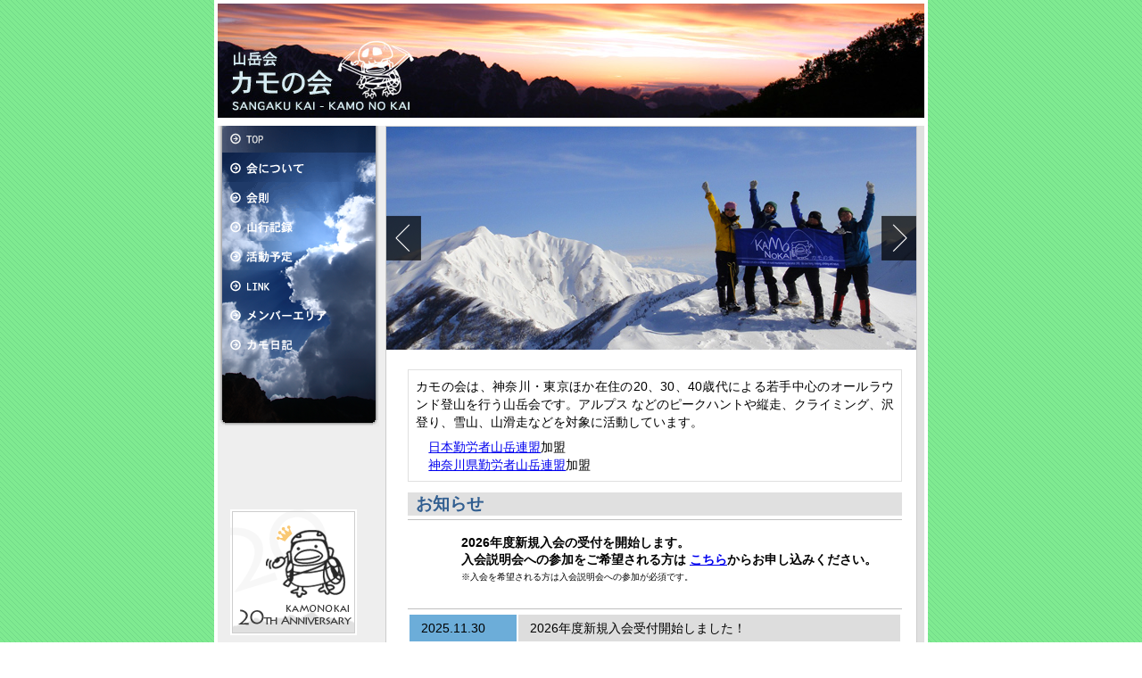

--- FILE ---
content_type: text/html
request_url: http://www.kamonokai.com/hp/index.html
body_size: 3531
content:
<!DOCTYPE HTML PUBLIC "-//W3C//DTD HTML 4.01 Transitional//EN">
<html lang="ja"><head>
<!-------- header -------->
  
  <meta http-equiv="content-type" content="text/html; charset=Shift_JIS">

  
  <meta name="description" content="山岳会　カモの会のトップページです。">

  
  <meta name="keywords" content="カモの会, 山岳会, 東京, 神奈川, 20代, 30代, 若手, クライミング, 沢登り, 縦走, バックカントリー, 登山">

  
  <meta name="GENERATOR" content="IBM WebSphere Studio Homepage Builder Version 11.0.0.0 for Windows">

  
  <meta http-equiv="Content-Style-Type" content="text/css">
  <title>山岳会　カモの会</title>

  
  
  <link href="css/layout.css" rel="stylesheet" type="text/css" media="all">
  <link href="css/document.css" rel="stylesheet" type="text/css" media="screen">

  <link rel="shortcut icon" href="items/favicon.ico">
  <script type="text/javascript" src="script/util.js"></script>

<script src="js/jquery-1.5.1.min.js" type="text/javascript"></script>
<script src="js/jquery.orbit-1.2.3.min.js" type="text/javascript"></script>

<link rel="stylesheet" href="css/orbit-1.2.3.css">
  
  <script type="text/javascript"><!--
var preloadFlag = false;
var rootDir = "./";
// --></script>
  
  <script type="text/javascript"><!--
var _gaq = _gaq || [];
_gaq.push(['_setAccount', 'UA-30309716-1']);
_gaq.push(['_trackPageview']);
(function() {
var ga = document.createElement('script'); ga.type = 'text/javascript'; ga.async = true;
ga.src = ('https:' == document.location.protocol ? 'https://ssl' : 'http://www') + '.google-analytics.com/ga.js';
var s = document.getElementsByTagName('script')[0]; s.parentNode.insertBefore(ga, s);
})(); //-->
  </script>

<script type="text/javascript">
     $(window).load(function() {
         $('#featured').orbit();

     });
</script>


<!-------- body -------->
</head><body onLoad="preloadImages();" style="background-color: rgb(255, 255, 255);">
<table class="base" align="center" border="0" cellpadding="0" cellspacing="0">

  <tbody>
    <tr>
      <td class="base"><!-------------------------------- contents --------------------------------><!--======== title ========-->
      <div class="title-area">
      <div class="title-info">
      <script language="JavaScript"><!--
viewTitle ();
--></script></div>
      </div>
<!--======== view ========-->
      <div class="main-area"><!---- side menu ---->
      <div class="side-menu-area"><!-- contents menu -->
      <div class="contents-menu">
      <ul class="ctmenu">
        <li class="ctitem"><img class="listitem" src="items/ctmenu/ct02cur.png"></li>
        <li class="ctitem"><a onMouseOver="changeImg('items/ctmenu/ct03on.png','ctmenu-03')" onMouseOut="changeImg('items/ctmenu/ct03.png','ctmenu-03')" href="contents/profile/profile.html"><img class="listitem" src="items/ctmenu/ct03.png" name="ctmenu-03" alt="会について"></a></li>
        <li class="ctitem"><a onMouseOver="changeImg('items/ctmenu/ct04on.png','ctmenu-04')" onMouseOut="changeImg('items/ctmenu/ct04.png','ctmenu-04')" href="http://www.kamonokai.com/hp/kamokaisoku.pdf"><img class="listitem" src="items/ctmenu/ct04.png" name="ctmenu-04" alt="会則"></a></li>
        <li class="ctitem"><a onMouseOver="changeImg('items/ctmenu/ct05on.png','ctmenu-05')" onMouseOut="changeImg('items/ctmenu/ct05.png','ctmenu-05')" href="contents/record/record.html"><img class="listitem" src="items/ctmenu/ct05.png" name="ctmenu-05" alt="山行記録"></a></li>
        <li class="ctitem"><a onMouseOver="changeImg('items/ctmenu/ct06on.png','ctmenu-06')" onMouseOut="changeImg('items/ctmenu/ct06.png','ctmenu-06')" href="contents/schedule/schedule.html"><img class="listitem" src="items/ctmenu/ct06.png" name="ctmenu-06" alt="活動予定"></a></li>
        <li class="ctitem"><a onMouseOver="changeImg('items/ctmenu/ct07on.png','ctmenu-07')" onMouseOut="changeImg('items/ctmenu/ct07.png','ctmenu-07')" href="contents/link/link.html"><img class="listitem" src="items/ctmenu/ct07.png" name="ctmenu-07" alt="LINK"></a></li>
        <li class="ctitem"><a onMouseOver="changeImg('items/ctmenu/ct08on.png','ctmenu-08')" onMouseOut="changeImg('items/ctmenu/ct08.png','ctmenu-08')" href="contents/member/member.html"><img class="listitem" src="items/ctmenu/ct08.png" name="ctmenu-08" alt="メンバーエリア"></a></li>
        <li class="ctitem"><a onMouseOver="changeImg('items/ctmenu/ct09on.png','ctmenu-09')" onMouseOut="changeImg('items/ctmenu/ct09.png','ctmenu-09')" href="http://kamonokai.exblog.jp/"><img class="listitem" src="items/ctmenu/ct09.png" name="ctmenu-09" alt="カモ日記"></a></li>
        <li class="ctitem2"><img class="listitem" src="items/ctmenu/ct10.png"></li>
      </ul>
      </div>
<!-- brank -->
      <div class="contents-brank"> </div>
      <div class="contents-brank" style="padding-left: 5px;">
      <script charset="utf-8" src="http://widgets.twimg.com/j/2/widget.js"></script>
      <script>
new TWTR.Widget({
version: 2,
type: 'profile',
rpp: 10,
interval: 30000,
width: 170,
height: 400,
theme: {
shell: {
background: '#6cadd9',
color: '#333333'
},
tweets: {
background: '#ffffff',
color: '#333333',
links: '#076eeb'
}
},
features: {
scrollbar: true,
loop: false,
live: true,
behavior: 'all'
}
}).render().setUser('kamonokai').start();
      </script></div>
      <div class="contents-brank"> </div>
<!-- special link -->
      <div class="contents-menu" style="padding-left: 0px;">
      <ul class="ctmenu">
        <li style="height: 141px; list-style-type: none; padding-left: 10px;"><img class="listitem" src="items/ctmenu/bnr_kamo20anni.gif"></li>
        <li class="ctitem">
        </li>
      </ul>
      </div>
      <div class="contents-brank2"> </div>
      </div>
<!---- main view ---->
      <div class="text-view-area">
      <table class="main-text-layout" align="left" border="0" cellpadding="0" cellspacing="0">
<tbody>
<!---- main pic ----> <tr>
            <td class="texv-fullimg">
<div id="featured"> 
     <img src="top_img/main01.jpg">
     <img src="top_img/main02.jpg">
     <img src="top_img/main03.jpg">
     <img src="top_img/main04.jpg">
     <img src="top_img/main05.jpg">
     <img src="top_img/main06.jpg">
     <img src="top_img/main07.jpg">
     <img src="top_img/main08.jpg">
     <img src="top_img/main09.jpg">
     <img src="top_img/main10.jpg">
     <img src="top_img/main11.jpg">
     <img src="top_img/main12.jpg">
     <img src="top_img/main13.jpg">
     <img src="top_img/main14.jpg">
     <img src="top_img/main15.jpg">
     <img src="top_img/main16.jpg">
     <img src="top_img/main17.jpg">
     <img src="top_img/main18.jpg">
     <img src="top_img/main19.jpg">
     <img src="top_img/main20.jpg">
     <img src="top_img/main21.jpg">
     <img src="top_img/main22.jpg">

</div>

            </td>
          </tr>

          <tr>
            <td class="texv-blank16"><br>
            </td>
          </tr>
<!-- 紹介 --> <tr>
            <td class="texv-def">
            <div class="mainTextArea">
            <div class="textInfoT"><!--

<h3>山岳会　カモの会</h3>

<hr class="mainTextArea">

-->
            <p>カモの会は、神奈川・東京ほか在住の20、30、40歳代による若手中心のオールラウンド登山を行う山岳会です。アルプス
などのピークハントや縦走、クライミング、沢登り、雪山、山滑走などを対象に活動しています。</p>
            <p class="itm"><a href="http://www.jwaf.jp/index.html" target="_blank">日本勤労者山岳連盟</a>加盟</p>
            <p class="itm"><a href="http://www.k-rouzan.net/" target="_blank">神奈川県勤労者山岳連盟</a>加盟</p>
            </div>
            </div>
            </td>
          </tr>
<!---- text ----> <tr>
            <td class="texv-def">
            <div class="mainTextArea"><!---- pic ----><!--

<div><table class="mainTextPic" align="center"><tr><td>

<img src="pic/winter01.jpg" align="middle">

</td></tr></table></div>

<div class="textBlankSec"></div>

--><!-- info -->
            <div class="textInfoITM">
            <h3>お知らせ</h3>
            <hr class="mainTextArea"> </div>
<!-- current -->
            <div class="textInfoN">
			<table class="mainInfo" cellpadding="0" cellspacing="2">
              <tbody>
                <tr>
                  <td colspan="2" class="mainInfoHTwarn">
                     <div>

<p style="font-size:14px;color:black;padding:10px 0 0 50px; font-weight:bold">
 2026年度新規入会の受付を開始します。<br/>
 入会説明会への参加をご希望される方は
      <a href="https://docs.google.com/forms/d/e/1FAIpQLSeTw0OWaCkkYIRH9VO7ayCluNbK2r6P0jtwTGlEWM8TjCs-cQ/viewform?usp=header">こちら</a>からお申し込みください。<br/>
      <span style="font-size:10px; font-weight:normal">
 ※入会を希望される方は入会説明会への参加が必須です。<br/>
      </span>
      </p>
<!--
  <span style="font-weight:normal">入会に関するFAQは<a href="http://www.kamonokai.com/hp/recruit/recruit_faq.html">こちら</a>をご覧ください。</span>
  </p>

<p style="font-size:14px;color:black;padding:10px 0 0 50px; font-weight:bold">
	<span style="color:#CC0000">2025年度の新規入会受付は12/1より開始いたします。(2024.04.01)</span>
	<br>
    集会は毎月第3水曜日に開催しています。見学を希望される方は<a href="http://www.kamonokai.com/hp/form.html">こちら</a>からお問い合わせください。
    <br>
    <span style="font-size:10px; font-weight:normal">※見学いただいても、入会は来年度以降になります。
    <br>
    </span>
</p>
-->

</div></td>
                  </tr>
				<tr>
                  <td class="mainInfoHTwarn">                  </td>
                  <td class="mainInfoTwarn" style="padding-left:10px;">                  </td>
                </tr>
              </tbody>
            </table>
            <br>
            </div>
            <hr class="mainTextArea"><!-- old -->
            <div class="textInfoITM">
            <div>
            <table class="mainInfo" cellpadding="10" cellspacing="2">
              <tbody>
                <tr>
                  <td class="mainInfoH">
                  <p>2025.11.30</p>                  </td>
                  <td class="mainInfo">
                  <p>2026年度新規入会受付開始しました！ <br>
                  </p>                  </td>
                </tr>
                <tr>
                  <td class="mainInfoH">
                  <p>2019.11.21</p>                  </td>
                  <td class="mainInfo">
                  <p><a href="https://www.instagram.com/kamonokai/">Instagram</a>始めました。<br>
                  </p>                  </td>
                </tr>
                <tr>
                  <td class="mainInfoH">
                  <p>2011.10.07</p>                  </td>
                  <td class="mainInfo">
                  <p><a href="https://twitter.com/kamonokai">twitter</a>始めました。<br>
                  </p>                  </td>
                </tr>
                <tr>
                  <td class="mainInfoH">
                  <p>2011.10.01</p>                  </td>
                  <td class="mainInfo">
                  <p>カモ日記で「新人日記」始めました。<br>
                  </p>                  </td>
                </tr>
                <tr>
                  <td class="mainInfoH">
                  <p>2008.05.01</p>                  </td>
                  <td class="mainInfo">
                  <p>カモの会の日々をお伝えするblogを開設しました。<br>
メニューの「カモ日記」からどうぞ！</p>                  </td>
                </tr>
                <tr>
                  <td class="mainInfoH">
                  <p>2008.01.15</p>                  </td>
                  <td class="mainInfo">
                  <p>HPをリニューアルしました！</p>                  </td>
                </tr>
              </tbody>
            </table>
            </div>
            </div>
            </div>
            </td>
          </tr>
        </tbody>
      </table>
      </div>
      </div>
<!--======== footer ========-->
      <div class="foot-area">
      <div class="foot-info">
      <div class="ftitem"><img class="listitem" src="items/footer/ft-copyright.png"></div>
      <div class="ftitem"><a onMouseOver="changeImg('items/footer/ft-info-on.png','ft-info')" onMouseOut="changeImg('items/footer/ft-info.png','ft-info')" href="http://www.kamonokai.com/hp/form.html"><img class="listitem" src="items/footer/ft-info.png" name="ft-info"></a></div>
      </div>
      </div>
<!-------------------------------- contents end -------------------------------->
      </td>
    </tr>
  </tbody>

--- FILE ---
content_type: text/css
request_url: http://www.kamonokai.com/hp/css/layout.css
body_size: 1321
content:
/* default */
body { background-color: #3dc556; background-image: url("../items/back04.png"); margin: 0px; padding: 0px }
td { margin: 0px; padding: 0px }

/*
	table "base"
		+---- div "title-area"
		+---- div "main-area"
		|                      +-------------------+
		|                      |                             |
		|                div "side-menu-area"   div "text-view-area"
		|
		+---- div "foot-area"
 */

/* ページの配置 */
table.base { border: 0 solid; text-align: center; width: 800px; table-layout: fixed }
td.base     { background-color: #ffffff; width: 800px; vertical-align: top }


/*-------------------------------
 * title : 高さ128+7
 *-------------------------------*/
 .title-area { width: 792px; height: 135px; margin: 4px 4px 0px 4px }
	.title-info { height: 128px; margin: 0px; padding: 0px; overflow: hidden }
	.title-end { height: 7px; margin: 0px; padding: 0px; background: url("../items/title/shadow.png") no-repeat; overflow: hidden }


/*-------------------------------
 * main area : tableで分割
 *-------------------------------*/
.main-area { text-align: center; width: 792px; margin: 2px 0 0 4px; overflow: hidden; background:#EEEEEE }

	/* side menu : 幅188 : item幅180 : liは.ctmenuを使い、位置も個別に設定 */
	.side-menu-area { background-color: #eeeeee; width: 188px; vertical-align: top; text-align: left; float: left }
		/* contents menu */
		.contents-menu { font-size: 12px; line-height: 12px }
				/* margin指定なしだとヘッダ分余計についてしまう。paddingを指定しないと位置は不定らしい */
				.ctmenu  { list-style-type: none; margin: 0px; padding-left: 4px; padding-bottom: 0px }
				/* 自動的にテキストとして判定するのか、3ドット勝手に空けられてしまう */
				.ctitem  { width: 180px; height: 36px; list-style-type: none; margin: -3 ; }
				.ctitem2  { width: 180px; height: 76px; list-style-type: none; margin: -3;  }
				img.listitem { margin: 0px; border: 0px ;vertical-align:bottom;}


		.special-link-menu {}
		/* menu brank */
		.contents-brank { padding-bottom: 32px }
		.contents-brank2 { padding-bottom: 8px }

	/* text view : 枠1px コンテンツ幅594px */
	.text-view-area { background-color: #e0e0e0; width: 604px; vertical-align: top; text-align: left; float: left }
		table.main-text-layout { border: 0 solid; background-color: #fff; text-align: left; width: 596px; border: solid 1px #cccccc }
			/* title用 : height=51px */
			td.texv-title { margin: 0px; height: 51px }
			/* 一段ぶち抜き画像用 */
			td.texv-fullimg { padding: 0; text-align: left }
			td.texv-fullimg-sp { padding: 4px 0 0 0; text-align: left }
			/* 通常画像用 */
			td.texv-img { padding: 0; text-align: left }
			td.texv-img-sp { padding: 4px 0 0 0; text-align: left }
			/* 標準的なテキスト用 */
			td.texv-def  { text-align: left; padding: 4px 16px 8px 24px; vertical-align: top }
			/* ブランク */
			td.texv-blank2 { padding: 0; margin: 0; height: 2px }
			td.texv-blank4 { padding: 0; margin: 0; height: 4px }
			td.texv-blank8 { padding: 0; margin: 0; height: 8px }
			td.texv-blank16 { padding: 0; margin: 0; height: 16px }
			td.texv-blank24 { padding: 0; margin: 0; height: 24px }
			td.texv-blank32 { padding: 0; margin: 0; height: 32px }

/* image border付きの指定 :  IEではpaddingは機能しない？？ */
img.border1 { margin: 0; padding: 8px; border: 1px solid #aaaaaa }
img.test2 { margin: 0; padding: 0px; border: 4px solid #aaaaaa }



/*-------------------------------
 * foter
 *-------------------------------*/
.foot-area { margin: 8px 4px 4px 4px; width: 792px; overflow: hidden }
	.foot-info { height: 30px; background-image: url("../items/footer/footer.png"); overflow: hidden }
	.foot-end { height: 7px; background: url("../items/footer/shadow.png") no-repeat; overflow: hidden }
	.ftitem { float: right; height: 30px }



--- FILE ---
content_type: text/css
request_url: http://www.kamonokai.com/hp/css/document.css
body_size: 1912
content:
body { font-family: 'ＭＳ Ｐゴシック', 'OSAKA', 'arial', 'sans-serif' }
/* default */
h1,h2,h3,h4,h5,h6,p { margin: 0px; padding: 0px;  text-align: justify; white-space: normal }


/* text area */
div.mainTextArea { margin: 0px }

.picInTextL { margin: 0 8px 0 0; padding: 2px; border: 1px solid #cccccc; float: left }
.picInTextR { margin: 0 0 0 8px; padding: 2px; border: 1px solid #cccccc; float: right }
.picInTextLNF { margin: 0 8px 0 0; padding: 2px; border: 0; float: left }
.picInTextRNF { margin: 0 0 0 8px; padding: 2px; border: 0; float: right }

.picAreaInTextL { margin: 0 8px 0 0; padding: 4px; border: 2px solid #cccccc; float: left }
.picAreaInTextR { margin: 0 0 0 8px; padding: 4px; border: 10px solid #cccccc; float: right }





/* 水平線 : mainTextAreaに合わせて右に貫通させる */
hr.mainTextArea { border: 0 none; height: 1px; color: #c0c0c0; background-color: #c0c0c0; margin: 4px -0px 4px 0px }

/*
	<div class="テキストセクションの種類(textInfoN)">	: セクションタイプの選択
		<h3>.....</h3>											: 見出し
		
		<p>......</p>												: 文章
		<p class="specialText">.....</p>					: セクションに依存しない共通設定の文章
	</div>
	<div class="texInfoN_btm"></div>						: セクション終了部分
 */

/* color */
/*
h3 { color: rgb(49, 94, 144); background: url("../items/h3bar.png") repeat-x; margin-bottom: 0px; line-height: 24px;; vertical-align: middle; height: 24px; text-indent: 1em }
*/
h3 { color: rgb(49, 94, 144); background-color: #e0e0e0; text-indent: 0.5em;  }
h4 { color: rgb(49, 144, 94) }
h5 { color: rgb(49, 44, 94); font-size: 100% }
p { color: #000000 }
p.str1 { font-weight: bold; color: rgb(240,60,20) }

.textBlank8 { margin-bottom: 8px }
.textBlank16 { margin-bottom: 16px }
.textBlank24 { margin-bottom: 24px }
.textBlank32 { margin-bottom: 32px }
.textBlankSec { margin-bottom: 32px }

/* テキストセクション Normal */
.textInfoN {}
	.textInfoN h3 {}
	.textInfoN h4 {}
	/* 頭出しありの通常文章 */
	.textInfoN p { font-size:90%; line-height: 140%; text-indent: 1em; margin-bottom: 8px; }
	.textInfoN p.str1 {}
	/* 頭出しなしの改行があまりない、箇条書きなど */
	.textInfoN p.list { font-size:90%; line-height: 140%; text-indent: 1em; margin-bottom: 8px; }
	/* 箇条書き1 */
	.textInfoN p.itm { font-size:90%; line-height: 140%; text-indent: 1em; margin-bottom: 0px; }
	.textInfoN p.itmBtm { font-size:90%; line-height: 140%; text-indent: 1em; margin-bottom: 8px; }
textInfoN_btm { margin-bottom: 16px }

.textInfoNR { margin-left: 24px }
	.textInfoNR p { font-size:90%; line-height: 140%; text-indent: 1em; margin-bottom: 8px; }
	.textInfoNR p.str1 { font-weight: bold; font-size:105%; line-height: 110%; }
	.textInfoNR p.str1list { font-weight: bold; font-size:105%; line-height: 110%; text-indent: 0em; margin-bottom: 8px }




/* テキストセクション 箇条書き用(Itemize、頭出しなし) */
.textInfoITM {}
.textInfoITMR { margin-left: 24px }
	.textInfoITM h3 {}
	.textInfoITM h4 {}
	.textInfoITM p { font-size:90%; line-height: 140%; text-indent: 0em; margin-bottom: 8px }
.textInfoITM_btm { margin-bottom: 16px }

/* テキストセクション 箇条書き用(頭出しなし、文章マージンあり) */
.textInfoITM2 {}
	.textInfoITM2 h3 {}
	.textInfoITM2 h4 {}
	.textInfoITM2 p { font-size:90%; line-height: 140%; text-indent: 0em; margin: 0 0px 8px 1em }
.textInfoITM2_btm { margin-bottom: 16px }

/* テキストセクション 箇条書き用(頭出しなし、文章マージンあり、Itemize、list-style-typeあり) */
.textInfoITM2LI {}
	.textInfoITM2LI h3 {}
	.textInfoITM2LI h4 {}
	.textInfoITM2LI p { font-size:90%; line-height: 140%; text-indent: -1em; margin: 0 24px 8px 3em }
.textInfoITM2LI_btm { margin-bottom: 16px }

/* テキストセクション 箇条書き用2 Recursive(Itemize、list-style-typeあり) */
.textInfoITM2RLI { margin-left: 24px }
	.textInfoITM2RLI h3 {}
	.textInfoITM2RLI h4 {}
	.textInfoITM2RLI p { font-size:90%; line-height: 140%; text-indent:  -1em; margin: 0 24px 8px 3em }
.textInfoITM2RLI_btm { margin-bottom: 16px }

/* テキストセクション 箇条書き用2 Recursive(Itemize、list-style-typeなし) */
.textInfoITM2R { margin-left: 24px  }
	.textInfoITM2R h3 {}
	.textInfoITM2R h4 {}
	.textInfoITM2R p { font-size:90%; line-height: 140%; text-indent:  0em; margin: 0 24px 8px 2em }
.textInfoITM2R_btm { margin-bottom: 16px }


/* テキストセクション 箇条書き用3(頭出しあり、文章マージンあり) */
.textInfoITM3 {}
	.textInfoITM3 h3 {}
	.textInfoITM3 h4 {}
	.textInfoITM3 p { font-size:90%; line-height: 140%; text-indent: 1em; margin: 0 0px 8px 1em }
.textInfoITM3_btm { margin-bottom: 16px }



/* table : 本当は"cellspacing"を設定したいがIE6とかではサポートしてない */
	table.mainTextTable { border: 0; width: 100%; text-align: center; table-layout: auto }
	td.mainTextTableH { background-color: rgb(51,152,204); width: 128px; vertical-align: top; text-align: left }
	td.mainTextTable { background-color: #c8c8c8; vertical-align: top; text-align: left }
	.mainTextTable p { font-size:90%; line-height: 140%; text-indent: 0em; margin: 4px 8px 4px 8px }

/* 内部文章リストテーブル */
	table.mainTextTableL { margin: 0 16px 0 32px; border: 1px solid #c8c8c8; width: 480px; text-align: left; table-layout: auto }
	.mainTextTableL p { font-size:90%; line-height: 140%; text-align: left; margin-left: 10px }
	.mainTextTableL p.str1 { font-weight: bold; font-size:110%; line-height: 140%; text-align: left; margin: 0; color: rgb(244, 149, 49) }
	.mainTextTableL p.str2 { font-weight: bold; font-size:110%; line-height: 140%; text-align: left; margin: 0; color: rgb(244, 49, 49) }

/* image センタリング用 */
	table.mainTextPic { border: 1px solid #cccccc; text-align: center; table-layout: auto }



/* link list : リンク */
	table.mainTextLink { width: 100%; text-align: left; table-layout: fixed }
	td.mainTextLinkH { width: 128px; vertical-align: middle; text-align: center }
	td.mainTextLink { margin-bottom: 16px; vertical-align: center; text-align: left }
	.mainTextLink p.name { font-weight: bold; font-size:100%; lline-height: 120%; text-indent: 0em; margin: 0 0 4px 24px }
	.mainTextLink p { font-size:90%; line-height: 110%; text-indent: 0em; margin: 0 0 0 24px }
	.mainTextLink img { border: 0 }
	.mainTextLink td.blank { padding: 0; margin: 0; height: 20px }






/* テキストセクション TITLE space */
.textInfoT { border: 1px solid #e0e0e0; padding: 8px }
	.textInfoT h3 {}
	.textInfoT h4 {}
	/* 頭出しありの通常文章 */
	.textInfoT p { font-size:90%; line-height: 140%; text-indent: 0em; margin-bottom: 8px; }
	/* 頭出しなしの改行があまりない、箇条書きなど */
	.textInfoT p.list { font-size:90%; line-height: 140%; text-indent: 1em; margin-bottom: 8px; }
	/* 箇条書き1 */
	.textInfoT p.itm { font-size:90%; line-height: 140%; text-indent: 1em; margin-bottom: 0px; }
.textInfoT_btm { margin-bottom: 16px }

/* top info table : お知らせ */
	table.mainInfo { margin: 0; border: 0px solid #c8c8c8; width: 100%; text-align: left; table-layout: fixed; vertical-align: top; }
	td.mainInfoH { background-color: #6cadd9; width: 110px; vertical-align: top; text-align: left; padding:5px }
	td.mainInfo { background-color: #DDDDDD; vertical-align: top; text-align: left; padding:5px }
	.mainInfo p { font-size:90%; line-height: 140%; text-indent: 0em; margin: 0px 8px 0px 8px }

	td.mainInfoHT { width: 96px; vertical-align: top; text-align: left }
	td.mainInfoT { vertical-align: top; text-align: left }


	/* warn */
	td.mainInfoHTwarn { width: 96px; vertical-align: top; text-align: left }
	td.mainInfoTwarn { vertical-align: top; text-align: left }
	.mainInfoTwarn p { color: rgb(255,0,0); font-size:120%; line-height: 160%; text-indent: 0em; margin: 0px 16px 0px 16px }




/* セクションに依存しない共通設定 */
p.specialText { color:#000000; font-size:30%; line-height: 140%; text-indent: 1em; white-space: normal; text-align: justify }





--- FILE ---
content_type: application/javascript
request_url: http://www.kamonokai.com/hp/script/util.js
body_size: 594
content:

// ランダムにタイトル画像を表示
function viewTitle()
{
	img = new Array();
	img[0] = "items/title/001-titibu01.jpg";
	img[1] = "items/title/002-yatsu01.jpg";
	img[2] = "items/title/003-tsurugi01.jpg";
	img[3] = "items/title/004-tsurugi02.jpg";
	img[4] = "items/title/005-solo.jpg";
	img[5] = "items/title/006-mt01.jpg";
	img[6] = "items/title/007-kouyou.jpg";
	img[7] = "items/title/008-woods.jpg";
	img[8] = "items/title/009-snow.jpg";
	img[9] = "items/title/010-fuji.jpg";
	img[10] = "items/title/011-hodaka.jpg";
	img[11] = "items/title/012-alps.jpg";
	n = Math.floor(Math.random()*img.length);
	document.write("<img src='"+rootDir + img[n]+"' border='0'>");
}

// pre load
function preloadImages()
{
	if (document.images)
	{
		pre_contents_01 = newImage('items/ctmenu/ct01on.png');
		pre_contents_02 = newImage('items/ctmenu/ct02on.png');
		pre_contents_03 = newImage('items/ctmenu/ct03on.png');
		pre_contents_04 = newImage('items/ctmenu/ct04on.png');
		pre_contents_05 = newImage('items/ctmenu/ct05on.png');
		pre_contents_06 = newImage('items/ctmenu/ct06on.png');
		pre_contents_07 = newImage('items/ctmenu/ct07on.png');
		pre_contents_08 = newImage('items/ctmenu/ct08on.png');
		pre_ft_info    = newImage('items/footer/ft-info-on.png');
		preloadFlag = true;
	}
}

// image変更
function changeImg (imgURL, tagName)
{
	if (preloadFlag == true)
	{
		document.images[tagName].src = imgURL;
	}
} 

// 新規image
function newImage(arg)
{
	if (document.images)
	{
		rslt = new Image();
		rslt.src = arg;
		return rslt;
	}
}

